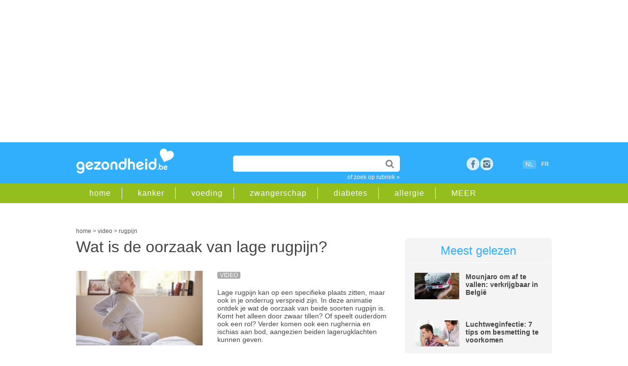

--- FILE ---
content_type: text/html;charset=UTF-8
request_url: https://www.gezondheid.be/artikel/rugpijn/wat-is-de-oorzaak-van-lage-rugpijn-19091
body_size: 15118
content:
<!doctype html>
<html lang="nl-BE">	 	
<head>

<meta charset="utf-8">
 
<title>Wat is de oorzaak van lage rugpijn? | gezondheid.be</title>

<meta content="global" name="distribution" />
<meta content="nl-BE" name="language" />
<meta content="document" name="resource-type" />
<meta name="Copyright" CONTENT="Roularta Media Group NV" />
<meta name="author" content="Roularta Media Group NV">



<meta name="description" content="Lage rugpijn kan op een specifieke plaats zitten, maar ook in je onderrug verspreid zijn. In deze animatie ontdek je wat de oorzaak van beide soorten rugpijn is. Komt het alleen door zwaar tillen? Of speelt ouderdom ook een rol? Verder komen ook een rughernia en ischias aan bod."  />

<meta name="keywords" content="">

  <link rel="canonical" href="https://www.gezondheid.be/artikel/rugpijn/wat-is-de-oorzaak-van-lage-rugpijn-19091">

            <meta name="robots" content="index, follow, max-image-preview:large,max-snippet:-1,max-video-preview:-1" />
    


<meta name="referrer" content="origin"  />
<meta name="viewport" content="width=device-width, initial-scale=1">


<link rel="icon" href="/favicon2.ico" type="image/x-icon" />
<link rel="shortcut icon" href="/favicon2.ico" type="image/x-icon" />  


<link rel="image_src" href="https://image.gezondheid.be/XTRA/123-vr-ouder-rugpijn-bed-04-18.jpg" />	

<meta property="og:image" content="https://www.gezondheid.be/picts/XTRA/123-vr-ouder-rugpijn-bed-04-18.jpg" />
<meta property="og:type" content="website" />
<meta property="og:title" content="Wat is de oorzaak van lage rugpijn? | gezondheid.be" /> 
<meta property="og:description" content="Lage rugpijn kan op een specifieke plaats zitten, maar ook in je onderrug verspreid zijn. In deze animatie ontdek je wat de oorzaak van beide soorten rugpijn is. Komt het alleen door zwaar tillen? Of speelt ouderdom ook een rol? Verder komen ook een rughernia en ischias aan bod." />
<meta property="og:image:type" content="image/jpeg" />
<meta property="og:image:width" content="1200" />
<meta property="og:image:height" content="706" /> 

<meta property="article:published_time" content="2021-09-21 00:00:00.0" /> <meta property="article:modified_time" content="2021-09-20 17:13:00.0" />







            <script type="text/javascript">window.gdprAppliesGlobally=true;(function(){function a(e){if(!window.frames[e]){if(document.body&&document.body.firstChild){var t=document.body;var n=document.createElement("iframe");n.style.display="none";n.name=e;n.title=e;t.insertBefore(n,t.firstChild)}

            else{setTimeout(function(){a(e)},5)}}}function e(n,r,o,c,s){function e(e,t,n,a){if(typeof n!=="function"){return}if(!window[r]){window[r]=[]}var i=false;if(s){i=s(e,t,n)}if(!i){window[r].push({command:e,parameter:t,callback:n,version:a})}}e.stub=true;function t(a){if(!window[n]||window[n].stub!==true){return}if(!a.data){return}

                var i=typeof a.data==="string";var e;try{e=i?JSON.parse(a.data):a.data}catch(t){return}if(e[o]){var r=e[o];window[n](r.command,r.parameter,function(e,t){var n={};n[c]={returnValue:e,success:t,callId:r.callId};a.source.postMessage(i?JSON.stringify(n):n,"*")},r.version)}}

                if(typeof window[n]!=="function"){window[n]=e;if(window.addEventListener){window.addEventListener("message",t,false)}else{window.attachEvent("onmessage",t)}}}e("__tcfapi","__tcfapiBuffer","__tcfapiCall","__tcfapiReturn");a("__tcfapiLocator");(function(e){

                var t=document.createElement("script");t.id="spcloader";t.type="text/javascript";t.async=true;t.src="https://sdk.privacy-center.org/"+e+"/loader.js?target="+document.location.hostname;t.charset="utf-8";var n=document.getElementsByTagName("script")[0];n.parentNode.insertBefore(t,n)})("0c7f196f-0b85-4850-bfd5-f5512ebf3f5d")})();
            </script>

        <script async src="https://x852.gezondheid.be/script.js" ></script>


    <!-- Google Tag Manager -->
        <script>(function(w,d,s,l,i){w[l]=w[l]||[];w[l].push({'gtm.start
            ':
            new Date().getTime(),event:'gtm.js'});var
                f=d.getElementsByTagName(s)[0],
                j=d.createElement(s),dl=l!='dataLayer'?'&l='+l:'';j.async=true;j
                .src=
                'https://www.googletagmanager.com/gtm.js?id='+i+dl;f.parentNode.
        insertBefore(j,f);
        })(window,document,'script','dataLayer','GTM-K6XXKRF');</script>
        <!-- End Google Tag Manager -->
        

<link rel="dns-prefetch" href="//gabe.hit.gemius.pl" />
<link rel="dns-prefetch" href="//ls.hit.gemius.pl" />


    
    <link rel="stylesheet" href=" /6system/css/main22.1732717450.css">
        


    <link rel="stylesheet"  href="/../6system/css/main_print.css">






<link rel="stylesheet" href="/../6system/css/responsive-nav.css">


<script src="/../6system/js/responsive-nav.js"></script>
<!--[if lt IE 9]>
<script src="//html5shim.googlecode.com/svn/trunk/html5.js"></script>
<![endif]-->


<meta name="google-site-verification" content="aYia5m4LbaVwfzlHEgZnO1j_7tnLOgSNo3_j0HGdNyc" />
<meta name="p:domain_verify" content="3a2edc0dfd9ffff90a93124f5eede303"/>





    <!-- roularta 2022 -->
    <link rel="preload" href="https://cdn.adshim.com/f0343808-b6a5-4cff-9790-92862ec5cf3a/adshim.js" as="script" />
        
            <script>
            var adshim = adshim || [];
            adshim.push(function () {
            adshim.init({
        adUnit: "8666_R302",
        targeting: {
        dossier: "",
        ContextId: ["reuma","pijn","rugpijn","kine_en_revalidatie","artrose","medicatie_reumatische_ziekten","ergonomie","hernia"],
                platform: window.matchMedia("(max-width: 979px)").matches ? "mobile" : "desktop",
                env: "production",
                lang: "nl"
            }
            });
            });
            </script>
        

    <script async src="https://cdn.adshim.com/f0343808-b6a5-4cff-9790-92862ec5cf3a/adshim.js"></script>
    <script data-vendor='iab:772' type='didomi/javascript' src="https://z.moatads.com/roulartaheader380117297998/moatheader.js"></script>

    



    <!-- Facebook Pixel Code -->
    <script data-vendor='c:facebookp-xqnpqZGA' type='didomi/javascript'>
        !function(f,b,e,v,n,t,s)
        {if(f.fbq)return;n=f.fbq=function(){n.callMethod?
                n.callMethod.apply(n,arguments):n.queue.push(arguments)};
            if(!f._fbq)f._fbq=n;n.push=n;n.loaded=!0;n.version='2.0';
            n.queue=[];t=b.createElement(e);t.async=!0;
            t.src=v;s=b.getElementsByTagName(e)[0];
            s.parentNode.insertBefore(t,s)}(window, document,'script',
                'https://connect.facebook.net/en_US/fbevents.js');
        fbq('init', 'ID6102032473168595');
        fbq('track', 'PageView');
    </script>


</head>
<body>


    <!-- Google Tag Manager (noscript) -->
    <noscript><iframe
            src="https://www.googletagmanager.com/ns.html?id=GTM-K6XXKRF"
            height="0" width="0"
            style="display:none;visibility:hidden"></iframe></noscript>
    <!-- End Google Tag Manager (noscript) -->

        
<!-- Google Analytics -->
<script  data-vendor='c:googleana-aphAAi6C' type='didomi/javascript'>
(function(i,s,o,g,r,a,m){i['GoogleAnalyticsObject']=r;i[r]=i[r]||function(){
(i[r].q=i[r].q||[]).push(arguments)},i[r].l=1*new Date();a=s.createElement(o),
m=s.getElementsByTagName(o)[0];a.async=1;a.src=g;m.parentNode.insertBefore(a,m)
})(window,document,'script','//www.google-analytics.com/analytics.js','ga');

ga('create', 'UA-4533417-1', 'auto');
ga('send', 'pageview');
</script>



<script>
/**
* Functie die klikken op een uitgaande link in Google Analytics bijhoudt.
* Deze functie vereist een geldige URL-tekenreeks als argument en gebruikt de betreffende URL-tekenreeks
* als eventlabel.
*/
var trackOutboundLink = function(url) {
ga('send', 'event', 'outbound', 'click', url, {'hitCallback':
    function () {
        document.location = url;
    }
});
}
</script>





<script type="didomi/javascript">
<!--//--><![CDATA[//><!--
var pp_gemius_identifier = 'B3A7MqORuDbe4z4dd72xyJa1.j1pzu8shBIOv1nRKsv.x7';
var pp_gemius_extraparameters = new Array('lan=NL', 'key=art22', 'subs=art_19091');
pp_gemius_cmp_timeout = Infinity;
pp_gemius_use_cmp = true;
pp_gemius_cmp_purposes = {1:[1,5],2:[1,8,9,10]};

// lines below shouldn't be edited
(function(d,t) {try {var gt=d.createElement(t),s=d.getElementsByTagName(t)[0],l='http'+((location.protocol=='https:')?'s':''); gt.setAttribute('async','async');gt.setAttribute('defer','defer'); gt.src=l+'://gabe.hit.gemius.pl/xgemius.js'; s.parentNode.insertBefore(gt,s);} catch (e) {}})(document,'script');
//--><!]]>
</script>




    <!-- rossel2020 -->
    <div id="leaderboard">

        <div data-adshim data-adshim-format="banner-outofpage" data-adshim-slot="above"
             data-adshim-targeting='{"AdType":"BANNER_ABOVE"}' id="gpt-ad-BANNER_ABOVE" data-device="all"></div>
    

    </div>





	
    <header id="mobileheader">

        <div class="innerwrap">


            <a href="/" class="logo"><img src="/picts/gezondheid.png" alt="Gezondheid.be"></a>
        </div>

    </header>

    <header id="gz_header" class="gz_header nav-collapse" >

        <div id="mainheader">

            <div class="innerwrap">


                <a href="/" class="logo"><img src="/picts/gezondheid.png" alt="Gezondheid.be"></a>


                <section id="headeritems">



                    <div id="topsearch">

                        <form action="/6zoek/index.cfm" id="cse-search-box">
    <input type="text" name="qt" id="qt" size="26" class="topsearchinput" value="" required />


                            <input type="submit"  value="" class="topsearchbutton">

                        </form>

                        <a href="/rubriek" class="catlink">of zoek op rubriek &raquo;</a>

                    </div>






                    <div id="socialicons">

        
            <a href="https://www.facebook.com/gezondheid.be" target="_blank" class="social_fb" title="bezoek ons op facebook">Facebook</a>

        <a href="https://www.instagram.com/gezondheid.be/" title="bezoek ons op instagram" target="_blank" class="social_google space">rss</a>


        	

                

                    </div>



                    <div id="langselect"><span class="active">NL</span>
                    <a href="https://www.passionsante.be">FR</a></div>

              


        

                </section>



            </div>

        </div>

        <div id="subheader" >

            <div class="innerwrap">

                <nav id="subheadernav">

                    <ul class="clearfix">

                        <li><a href="/">home</a></li>

        
            <li><a href="/rubriek/kanker">kanker</a></li>
		
            <li><a href="/rubriek/gezonde-voeding">voeding</a></li>
		
            <li><a href="/rubriek/zwangerschap-en-geboorte">zwangerschap</a></li>
		
            <li><a href="/rubriek/diabetes">diabetes</a></li>
		
            <li><a href="/rubriek/allergie">allergie</a></li>
		


        <li><a href="/rubriek">MEER</a></li>

                    </ul>

                </nav>

            </div>

        </div>

    </header>


<div id="container">



        <div class="clear50"></div>
     
        <div id="breadcrumb">





    <script type="application/ld+json">
        {
            "@context": "https://schema.org",
            "@type": "Article",
            "headline" : "Wat is de oorzaak van lage rugpijn?",
             "image": "https://image.gezondheid.be/xtra/123-vr-ouder-rugpijn-bed-04-18.jpg",
            "description": "Lage rugpijn kan op een specifieke plaats zitten, maar ook in je onderrug verspreid zijn. In deze animatie ontdek je wat de oorzaak van beide soorten rugpijn is. Komt het alleen door zwaar tillen? Of speelt ouderdom ook een rol? Verder komen ook een rughernia en ischias aan bod.",
            "datePublished": "2021-09-21 00:00:00.0",
            "dateModified": "2021-09-20 17:13:00.0",
            "author": "",
            "publisher": {
    "@type": "Organization",
    "name": "Roularta NV",
    "logo": {
      "@type": "ImageObject",
      "url": "https://www.gezondheid.be/picts/gezondheid.png"
    }
  },
 "url": "https://www.gezondheid.be/artikel/rugpijn/wat-is-de-oorzaak-van-lage-rugpijn-19091",
   "mainEntityOfPage": {
    "@type": "WebPage",
    "@id": "https://www.gezondheid.be/artikel/rugpijn/wat-is-de-oorzaak-van-lage-rugpijn-19091"
  }
                



        }
    </script>

    <script type="application/ld+json">
        {
            "@context": "https://schema.org",
            "@type": "BreadcrumbList",
            "itemListElement": [{
                "@type": "ListItem",
                "position": 1,
                "name": "home",
                "item": "https://www.gezondheid.be"
            },
        {
                "@type": "ListItem",
                "position": 2,
                "name": "video",

                "item": "https://www.gezondheid.be/categorie/video"

            }
                
    ,{
                "@type": "ListItem",
                "position": 3,
                "name": "rugpijn",
                "item": "https://www.gezondheid.be/rubriek/rugpijn"
            }

       

            ]
        }
    </script>


    <div itemscope>
            <a href="https://www.gezondheid.be" itemprop="url"><span itemprop="title">home</span></a> &gt;
    </div>
    <div itemscope>

                <a href="https://www.gezondheid.be/categorie/video" itemprop="url"><span itemprop="title">video</span></a> &gt;
    

    </div>
    
            <div itemscope>
                    <a href="/rubriek/rugpijn" itemprop="url"><span itemprop="title">rugpijn</span></a>
        </div> </div>
        
    	<div id="leftcol">



            
			<section id="article" class="video">

           	  <h1 class="longtitle">Wat is de oorzaak van lage rugpijn?</h1>

      <div class="clear20"></div>
                




                	
                        <div class="imagebox">
                            
                                    <img src="https://image.gezondheid.be/123-vr-ouder-rugpijn-bed-04-18.jpg" title="" alt="123-vr-ouder-rugpijn-bed-04-18.jpg" loading="lazy">
                            
                        </div>
                        
            <p>

            <span class="label">video</span>






            <p>Lage rugpijn kan op een specifieke plaats zitten, maar ook in je onderrug verspreid zijn. In deze animatie ontdek je wat de oorzaak van beide soorten rugpijn is. Komt het alleen door zwaar tillen? Of speelt ouderdom ook een rol? Verder komen ook een rughernia en ischias aan bod, aangezien beiden lagerugklachten kunnen geven.</p><p><br></p><p> </p> 
            </p>
            <div class="clear20"></div>
                
                <div class="js-ad" id="gpt-ad-INPAGE" data-adshim data-adshim-format="inpage" data-adshim-slot="" data-adshim-targeting='{"AdType":"INPAGE"}' data-device="all" style="max-width: 620px !important;"></div>
                <div class="clear50"></div> 



            <p>
            
                        <div class="videoWrapper">
                                <iframe width="645" height="360" src="//www.youtube.com/embed/V2za7GuZkpo" frameborder="0" allowfullscreen></iframe>
                    </div>


                    

        </p>

        

   
		 











                



      <div class="source"> <br></div>
      <div class="socialbar">

      <div id="articledata">Laatst bijgewerkt: september 2021 
      </div>

      <div class="sharingbox">

        <a href="https://www.facebook.com/sharer/sharer.php?u=https%3A%2F%2Fwww.gezondheid.be%2Fartikel%2Frugpijn%2Fwat-is-de-oorzaak-van-lage-rugpijn-19091" class="sharebutton facebook" target="_blank">Delen</a>

        <a href="whatsapp://send?text=https%3A%2F%2Fwww.gezondheid.be%2Fartikel%2Frugpijn%2Fwat-is-de-oorzaak-van-lage-rugpijn-19091" class="sharebutton whatsapp" target="_blank">Whatsapp</a>

        <a href="https://twitter.com/intent/tweet?url=https%3A%2F%2Fwww.gezondheid.be%2Fartikel%2Frugpijn%2Fwat-is-de-oorzaak-van-lage-rugpijn-19091&amp;text=Wat is de oorzaak van lage rugpijn?" class="sharebutton twitter" target="_blank">Tweet</a>

        <a href="mailto:?subject=Wat is de oorzaak van lage rugpijn?&amp;body=https%3A%2F%2Fwww.gezondheid.be%2Fartikel%2Frugpijn%2Fwat-is-de-oorzaak-van-lage-rugpijn-19091&amp;utm_source%3dgezondheid%26utm_medium%3dsocial%26utm_campaign%3dsend-to-a-friend" class="sharebutton mail" target="_blank">Mail</a>

</div>

          <div class="clear"></div>
      </div>












      

              <div data-adshim data-adshim-format="adbox" data-adshim-slot="1" data-adshim-targeting="{&quot;AdType&quot;:&quot;ADBOX&quot;}" id="gpt-ad-adbox" data-device="all"></div>
              <br>
         
      

      


  

      <div id='newsletter'>

      <div class="clear20"></div>
            




<div ID="newsletterboxinpage">
    <div class="clear20"></div>
    <p>Artikels over gezondheid in je mailbox? Schrijf je in op onze nieuwsbrief en ontvang een gratis e-book met gezonde ontbijtrecepten.</p>


<FORM method="post" action="/6member/index.cfm?fuseaction=newmemberPOP23" id="newsletterform">


        <INPUT name="source" value="bigbox_art_22_19091" type="hidden">

        <INPUT name="source2" value="" type="hidden">
    <INPUT name="personal15" value="2" type="hidden">

    <!--Code for Checkbox-->


    <input type="email" name="memail" size="31" class="newsletterinputinpage" value="e-mailadres" onFocus="value=''" required>

    <input type="submit" name="sa" value="schrijf in" class="searchbutton">



    <div class="clear50"></div>
eenvoudig terug uit te schrijven<br>
    <span class="smalltext">Wij verwerken jouw persoonsgegevens conform het <a href="https://www.roularta.be/nl/privacy-policy">Privacy-beleid</A> van Roularta Media Group NV.</span>

</form>

    <div class="clear20"></div>




</div>
<div class="clear20"></div>

              <div class="clear50"></div>
      
      </div>

      <div class="clear20"></div>

  <section id="adinline" class="twocol">
          <div class="rowadinline">

              <div class="columnadinline"> <div data-adshim data-adshim-format="native" data-adshim-slot="1" data-adshim-targeting='{"AdType":"NATIVE"}' id="gpt-ad-NATIVE-1" data-device="all"></div></div>
              <div class="columnadinline"> <div data-adshim data-adshim-format="native" data-adshim-slot="2" data-adshim-targeting='{"AdType":"NATIVE"}' id="gpt-ad-NATIVE-2" data-device="all"></div></div>

          </div>
      </section>



      


                 
                <section id="related" class="twocol">
				
                	<article id="relatedarticles">
                        <div class="title">Gerelateerde artikels</div>
                        <ul>
						
            <li><span class="label">dossier</span><a href="/artikel/schimmelinfecties/spruw-bij-moeder-en-kind-door-candidagist-10739">Spruw bij baby’s: symptomen en behandeling</a></li>
        
            <li><span class="label">dossier</span><a href="/artikel/seksuele-problemen-van-de-man/11-oorzaken-voor-klachten-aan-de-teelballen-en-hoe-behandelen-27930">Pijn aan teelballen: oorzaken en behandeling</a></li>
        
            <li><span class="label">dossier</span><a href="/artikel/chronisch-vermoeidheidssyndroom/kunnen-gezonde-darmbacterien-helpen-bij-fibromyalgie-39584">Kunnen gezonde darmbacteriën helpen bij fibromyalgie?</a></li>
        
            <li><span class="label">dossier</span><a href="/artikel/blaasproblemen/blaastraining-6060">Blaastraining: werkt dat?</a></li>
        
            <li><span class="label">dossier</span><a href="/artikel/artrose/artrose-osteoartritis-36814">Wat is artrose of osteoartritis?</a></li>
        
                        </ul>
                	</article>
                    
                    <article id="relatedblock">
                        <div class="title">Gerelateerde rubrieken</div>
                        <ul>
                            
                                    <li><a href="/rubriek/reuma">reuma </a></li>
                    
                                    <li><a href="/rubriek/pijn">pijn </a></li>
                    
                                    <li><a href="/rubriek/rugpijn">rugpijn </a></li>
                    
                                    <li><a href="/rubriek/kine-en-revalidatie">kine en revalidatie </a></li>
                    
                                    <li><a href="/rubriek/artrose">artrose </a></li>
                    
                                    <li><a href="/rubriek/medicatie-reumatische-ziekten">medicatie reumatische ziekten </a></li>
                    
                                    <li><a href="/rubriek/ergonomie">ergonomie </a></li>
                    
                                    <li><a href="/rubriek/hernia">hernia </a></li>
                    
                        </ul>
                	</article>
                    

                    
                    <div class="clear"></div>
                </section>
                

                
				 				

             
                

          
                
               
                
          
		  
		  
		  </section>
        </div>
        	   





      <div id="rightcol">	 


      <article id="mostread"  class="greybox">

          

          <div class="title">Meest gelezen</div>
          





          <div class="miniteaser clearfix">

              <div class="miniteaserleft">

                  <a href="/artikel/gewicht/na-ozempic-diabetesmedicijn-mounjaro-geeft-nog-meer-gewichtsverlies-36475" onClick="_gaq.push(['_trackEvent','Internal Promotion','Meest gelezen','Mounjaro om af te va', '36475']);"><img src="https://image.gezondheid.be/Getty_mounjaro_diabetes_2023.jpg"
                      alt="Getty_mounjaro_diabetes_2023.jpg"></a>

              </div>

              <div class="miniteaserright">

                  

                  <a href="/artikel/gewicht/na-ozempic-diabetesmedicijn-mounjaro-geeft-nog-meer-gewichtsverlies-36475" onClick="_gaq.push(['_trackEvent','Internal Promotion','Meest gelezen','Mounjaro om af te va', '36475']);">Mounjaro om af te vallen: verkrijgbaar in België</a>

              </div>



          </div>
                  





          <div class="miniteaser clearfix">

              <div class="miniteaserleft">

                  <a href="/artikel/luchtweginfecties/luchtweginfectie-7-tips-om-besmetting-te-voorkomen-38538" onClick="_gaq.push(['_trackEvent','Internal Promotion','Meest gelezen','Luchtweginfectie: 7 ', '38538']);"><img src="https://image.gezondheid.be/123-dr-oz-man-hoest-griep-stetosc-ziek-10-17.jpg"
                      alt="123-dr-oz-man-hoest-griep-stetosc-ziek-10-17.jpg"></a>

              </div>

              <div class="miniteaserright">

                  

                  <a href="/artikel/luchtweginfecties/luchtweginfectie-7-tips-om-besmetting-te-voorkomen-38538" onClick="_gaq.push(['_trackEvent','Internal Promotion','Meest gelezen','Luchtweginfectie: 7 ', '38538']);">Luchtweginfectie: 7 tips om besmetting te voorkomen</a>

              </div>



          </div>
                  





          <div class="miniteaser clearfix">

              <div class="miniteaserleft">

                  <a href="/artikel/studeren/schoolkalender-tot-2027-2343" onClick="_gaq.push(['_trackEvent','Internal Promotion','Meest gelezen','Vakanties in Vlaande', '2343']);"><img src="https://image.gezondheid.be/123m_vakantie_planning_kalender_2022.jpg"
                      alt="123m_vakantie_planning_kalender_2022.jpg"></a>

              </div>

              <div class="miniteaserright">

                  

                  <a href="/artikel/studeren/schoolkalender-tot-2027-2343" onClick="_gaq.push(['_trackEvent','Internal Promotion','Meest gelezen','Vakanties in Vlaande', '2343']);">Vakanties in Vlaanderen: schoolkalender tot 2026-2027</a>

              </div>



          </div>
                  




      </article>
      

            <div class="js-ad" id="gpt-ad-RECT_ABOVE" data-adshim data-adshim-format="rect-large-new"
                 data-adshim-slot="above" data-adshim-targeting='{"AdType":"RECT_ABOVE"}' data-device="all"></div>


    <div class="clear20"></div>

<div class="facebookbox">

         <table width="100%" border="0" cellspacing="0" cellpadding="5"><tr>

         <td><a href="https://www.facebook.com/gezondheid.be" target="_blank"><img src="https://image.gezondheid.be/button_gz_ft_small.png" alt="volgopfacebook" width="300" border="0" loading="lazy"></a><br><br>


           </td>
           </tr>

           <tr>

           <td><a href="https://www.instagram.com/gezondheid.be/" target="_blank"><img src="https://image.gezondheid.be/button_gz_ig_small.png" alt="volgopinstagram" width="300" border="0" loading="lazy"></a><br><br>


           </td>
           </tr>

         </table>

   



<div class="clear5"></div>	

</div>
        <div class="js-ad" id="gpt-ad-RECT_MIDDLE" data-adshim data-adshim-format="rect" data-adshim-slot="middle"
             data-adshim-targeting='{"AdType":"RECT_MIDDLE"}' data-device="all"></div>

        <div class="clear50"></div>


        <article id="mostread"  class="greybox">

     <div class="title">Partners</div> 

                <div class="miniteaser clearfix">

                <div class="miniteaserleft">

                        <a href="/artikel/immuunsysteem/5-tips-om-het-immuunsysteem-van-het-hele-gezin-in-topconditie-te-krijgen-voor-de-winter-39516" onclick="ga('send', 'event', 'internal', 'partnerbox', '5 tips om het immuun')"/>
                    <img src="https://image.gezondheid.be/ad_hpGettyImages-1354877281.jpg" alt="ad_hpGettyImages-1354877281.jpg"  loading="lazy"></a>

            </div>

            <div class="miniteaserright">
                    <a href="/artikel/immuunsysteem/5-tips-om-het-immuunsysteem-van-het-hele-gezin-in-topconditie-te-krijgen-voor-de-winter-39516" onclick="ga('send', 'event', 'internal', 'partnerbox', '5 tips om het immuun')"/>5 tips om het immuunsysteem van het hele gezin in topconditie te krijgen voor de winter...</a>
                

            </div>



            </div>
        

                <div class="miniteaser clearfix">

                <div class="miniteaserleft">

                        <a href="/artikel/sport-en-beweging/kawtar-ehlalouch-in-de-podcast-kopsporters-ik-heb-geen-man-meer-nodig-39412" onclick="ga('send', 'event', 'internal', 'partnerbox', 'Kawtar Ehlalouch in ')"/>
                    <img src="https://image.gezondheid.be/ad_KOPSPORTERS_KAWTAR_1.png" alt="ad_KOPSPORTERS_KAWTAR_1.png"  loading="lazy"></a>

            </div>

            <div class="miniteaserright">
                    <a href="/artikel/sport-en-beweging/kawtar-ehlalouch-in-de-podcast-kopsporters-ik-heb-geen-man-meer-nodig-39412" onclick="ga('send', 'event', 'internal', 'partnerbox', 'Kawtar Ehlalouch in ')"/>Kawtar Ehlalouch in de podcast ‘Kopsporters’: ‘Ik heb geen man meer nodig ...</a>
                

            </div>



            </div>
        

                <div class="miniteaser clearfix">

                <div class="miniteaserleft">

                        <a href="/artikel/sport-en-beweging/tine-roggeman-in-de-podcast-kopsporters-sporten-is-soms-de-beste-therapie-39411" onclick="ga('send', 'event', 'internal', 'partnerbox', 'Tine Roggeman in de ')"/>
                    <img src="https://image.gezondheid.be/ad_KOPSPORTERS_TINEROGGEMAN_1.png" alt="ad_KOPSPORTERS_TINEROGGEMAN_1.png"  loading="lazy"></a>

            </div>

            <div class="miniteaserright">
                    <a href="/artikel/sport-en-beweging/tine-roggeman-in-de-podcast-kopsporters-sporten-is-soms-de-beste-therapie-39411" onclick="ga('send', 'event', 'internal', 'partnerbox', 'Tine Roggeman in de ')"/>Tine Roggeman in de podcast ‘Kopsporters’: ‘Sporten is soms de beste therapie’...</a>
                

            </div>



            </div>
        




        </article>
    


        <article id="mostread"  class="greybox">

         <div class="title">Gezond eten</div> 

                <div class="miniteaser clearfix">

                <div class="miniteaserleft">

                        <a href="/artikel/koken/bloemkoolsoep-24654"><img src="https://image.gezondheid.be/123-HD-bloemkoolsoep-11-17.jpg" alt="123-HD-bloemkoolsoep-11-17.jpg" loading="lazy"></a>

            </div>

            <div class="miniteaserright">
                    <a href="/artikel/koken/bloemkoolsoep-24654">Recept: bloemkoolsoep</a>


                </div>



                </div>
        

                <div class="miniteaser clearfix">

                <div class="miniteaserleft">

                        <a href="/artikel/allergie/wat-is-histamine-en-welke-klachten-wijzen-op-een-intolerantie-34260"><img src="https://image.gezondheid.be/123M_histamine_2022.jpg" alt="123M_histamine_2022.jpg" loading="lazy"></a>

            </div>

            <div class="miniteaserright">
                    <a href="/artikel/allergie/wat-is-histamine-en-welke-klachten-wijzen-op-een-intolerantie-34260">Histamine-intolerantie: symptomen en voedingslijst</a>


                </div>



                </div>
        

                <div class="miniteaser clearfix">

                <div class="miniteaserleft">

                        <a href="/artikel/chronisch-vermoeidheidssyndroom/kunnen-gezonde-darmbacterien-helpen-bij-fibromyalgie-39584"><img src="https://image.gezondheid.be/getty_darmen_darmkanker_2023.jpg" alt="getty_darmen_darmkanker_2023.jpg" loading="lazy"></a>

            </div>

            <div class="miniteaserright">
                    <a href="/artikel/chronisch-vermoeidheidssyndroom/kunnen-gezonde-darmbacterien-helpen-bij-fibromyalgie-39584">Kunnen gezonde darmbacteriën helpen bij fibromyalgie?</a>


                </div>



                </div>
        

                <div class="miniteaser clearfix">

                <div class="miniteaserleft">

                        <a href="/artikel/dranken/de-lekkerste-warme-winterdrankjes-15371"><img src="https://image.gezondheid.be/unsplash_drank_choco_koffie.jpg" alt="unsplash_drank_choco_koffie.jpg" loading="lazy"></a>

            </div>

            <div class="miniteaserright">
                    <a href="/artikel/dranken/de-lekkerste-warme-winterdrankjes-15371">De lekkerste warme winterdrankjes</a>


                </div>



                </div>
        

                <div class="miniteaser clearfix">

                <div class="miniteaserleft">

                        <a href="/artikel/gezonde-voeding/mag-je-groene-aardappelen-eten-39556"><img src="https://image.gezondheid.be/Getty_aardappel_groen_2025.jpg" alt="Getty_aardappel_groen_2025.jpg" loading="lazy"></a>

            </div>

            <div class="miniteaserright">
                    <a href="/artikel/gezonde-voeding/mag-je-groene-aardappelen-eten-39556">Mag je groene aardappelen eten?</a>


                </div>



                </div>
        

                <div class="miniteaser clearfix">

                <div class="miniteaserleft">

                        <a href="/artikel/koken/broccolisoep-24681"><img src="https://image.gezondheid.be/123-broccolisoep-01-18.jpg" alt="123-broccolisoep-01-18.jpg" loading="lazy"></a>

            </div>

            <div class="miniteaserright">
                    <a href="/artikel/koken/broccolisoep-24681">Recept: gezonde broccolisoep</a>


                </div>



                </div>
        

                <div class="miniteaser clearfix">

                <div class="miniteaserleft">

                        <a href="/artikel/maaltijden/waarom-is-een-warme-lunch-beter-dan-een-koude-32152"><img src="https://image.gezondheid.be/unspl-m-eten-voeding-6-4-21.jpg" alt="unspl-m-eten-voeding-6-4-21.jpg" loading="lazy"></a>

            </div>

            <div class="miniteaserright">
                    <a href="/artikel/maaltijden/waarom-is-een-warme-lunch-beter-dan-een-koude-32152">Waarom is een warme lunch beter dan een koude?</a>


                </div>



                </div>
        




        </article>
    

        <div id="gpt-ad-RECT_BELOW"  data-adshim data-adshim-format="rect-large-new"
             data-adshim-slot="below" data-adshim-targeting='{"AdType":"RECT_BELOW"}' data-device="all"></div>



</div>

<div class="clear"></div>





        <div id="leaderboard">
        
        <div class="js-ad" id="gpt-ad-BANNER_BELOW" data-adshim data-adshim-format="banner"
          data-adshim-slot="below" data-adshim-targeting='{"AdType":"BANNER_BELOW"}' data-device="all"></div></div>

                

</div>


<footer id="prefooter">


    	<div class="innerwrap">
        	<section id="moreblocks">
                <div class="moreblock">
    <div class="title"><span class="cattitle news">Nieuws</span> <a href="/categorie/nieuws">Meer nieuws</a></div>
                    <ul>


<li><a href="/artikel/immuunsysteem/5-tips-om-het-immuunsysteem-van-het-hele-gezin-in-topconditie-te-krijgen-voor-de-winter-39516">5 tips om het immuunsysteem van het hele gezin in topconditie te krijgen voor de winter</a></li>


<li><a href="/artikel/autisme/onderzoek-onthult-waarom-autisme-vroeg-of-laat-wordt-gediagnosticeerd-39529">Onderzoek onthult waarom autisme vroeg óf laat wordt gediagnosticeerd</a></li>


<li><a href="/artikel/genetische-processen/je-biologische-leeftijd-verbeteren-kan-sneller-dan-gedacht-32609">Je biologische leeftijd verbeteren kan sneller dan gedacht</a></li>


<li><a href="/artikel/ouderen/creatieve-hobbys-houden-je-hersenen-jong-39444">Creatieve hobby's houden je hersenen jong</a></li>

                    </ul>
                    <a href="/categorie/nieuws" class="readmore">alle nieuws &raquo;</a>
                </div>
                <div class="moreblock">
                    <div class="title"><span class="cattitle files">Dossiers</span><a href="/categorie/dossier">Meer dossiers</a></div>
                    <ul>

<li><a href="/artikel/griep/griep-covid-of-rsv-4in1zelftest-beschikbaar-in-de-apotheek-39625">Griep, covid of RSV: 4-in-1-zelftest beschikbaar in de apotheek</a></li>

<li><a href="/artikel/gewicht/na-ozempic-diabetesmedicijn-mounjaro-geeft-nog-meer-gewichtsverlies-36475">Mounjaro om af te vallen: verkrijgbaar in België</a></li>

<li><a href="/artikel/muziek/welke-oordoppen-gebruik-je-het-best-23657">Welke oordoppen gebruik je het best?</a></li>

<li><a href="/artikel/voedingssupplementen/astaxanthine-werking-en-voordelen-39619">Astaxanthine in voeding en supplement: werking en voordelen</a></li>

               
                    </ul>
                    <a href="/categorie/dossier" class="readmore">alle dossiers &raquo;</a>
                </div>
                    <div class="moreblock">
                        <div class="title"><span class="cattitle other">Other</span><a href="/categorie/recepten">Gezonde recepten</a></div>
                    <ul>
    
            <li><a href="/artikel/koken/broccolisoep-24681">Recept: gezonde broccolisoep</a></li>
    
            <li><a href="/artikel/koken/coquilles-met-pancetta-en-zeekraal-28073">Recept: coquilles met pancetta en zeekraal</a></li>
    
            <li><a href="/artikel/koken/rode-linzensoep-met-kokos-en-limoen-25485">Recept: rode linzensoep met kokos en limoen</a></li>
    
            <li><a href="/artikel/koken/brownietaart-met-rodevruchtentopping-29256">Recept: brownie met rode vruchten als topping</a></li>
    
    </ul>


        <a href="/categorie/recepten" class="readmore">alle recepten &raquo;</a>
    </div>



                <div class="clear"></div><!-- er moet een clear komen na 3 blokken anders gaan de 3 volgende blokken niet correct aligneren -->
                
                <div class="line"></div>
                
                <div class="moreblock">
                    <div class="title"><span class="cattitle videos">Video's</span><a href="/categorie/video">Meer video's</a></div>
                    <ul>

<li><a href="/artikel/migraine/hoe-ontstaat-migraine-34494">Hoe ontstaat migraine?</a></li>

<li><a href="/artikel/vitaminen/moet-iedereen-in-de-winter-vitamine-d-slikken-36202">Hebben we in de winter een vitamine D-supplement nodig?</a></li>

<li><a href="/artikel/kanker/waarom-kun-je-van-rood-vlees-en-rode-wijn-kanker-krijgen-27370">Waarom kun je van rood vlees en rode wijn kanker krijgen?</a></li>

<li><a href="/artikel/depressie/bestaat-de-winterdepressie-31757">Winterdepressie: waarom je je somber voelt in de donkere maanden</a></li>

                    </ul>
                    <a href="/categorie/video" class="readmore">alle video's &raquo;</a>
                </div>
                
                    
                    

    
        
        


                    
                    
                
                    <div class="moreblock">
                        <div class="title"><span class="cattitle books">Boeken</span><a href="/categorie/boeken-interviews">Boeken/interviews</a></div>
                    <ul>
    
            <li><a href="/artikel/constipatie/wat-is-de-beste-houding-op-het-toilet-voor-een-vlotte-stoelgang-37429">Wat is de beste houding op het toilet voor een vlotte stoelgang?</a></li>
    
            <li><a href="/artikel/bacterien/zo-krijg-je-gezonde-darmen-37441">Zo krijg je gezonde darmen</a></li>
    
            <li><a href="/artikel/relaties/hoe-omgaan-met-jaloezie-in-een-relatie-38872">Hoe omgaan met jaloezie in een relatie?</a></li>
    
            <li><a href="/artikel/immuunsysteem/waarom-hebben-vrouwen-een-beter-immuunsysteem-37402">Waarom hebben vrouwen een beter immuunsysteem?</a></li>
    
    </ul>


        <a href="/categorie/boeken-interviews" class="readmore">alle boeken//interviews &raquo;</a>
    </div>




<div class="moreblock">
<div class="title"><span class="cattitle tips">Mijn verhaal</span><a href="/categorie/mijn-verhaal">Meer verhalen</a></div>
<ul>

<li><a href="/artikel/psyche/getuigenis-over-hoogsensitiviteit-32354">Getuigenis over hoogsensitiviteit</a></li>

<li><a href="/artikel/migraine/getuigenis-over-migraine-bij-de-neuroloog-33009">Getuigenis over migraine: bij de neuroloog</a></li>

<li><a href="/artikel/plastische-chirurgie/ooglidcorrectie-getuigenis-met-fotos-38346">Ooglidcorrectie: getuigenis met foto’s voor en na</a></li>

<li><a href="/artikel/ziekten-van-het-urogenitaal-stelsel-vrouw/getuigenis-hysterectomie-na-baarmoederverzakking-31215">Getuigenis: hysterectomie na baarmoederverzakking</a></li>

</ul>
<a href="/categorie/mijn-verhaal" class="readmore">alle verhalen &raquo;</a>
</div>


                <div class="clear"></div>
            </section>
            <section id="favorites">
            	<div class="moreblock">
                    <div class="title">Onderwerpen</div>
					<ul>
    
                            <li><a href="/rubriek/zwangerschapskalender">zwangerschapskalender</a></li>
						
                            <li><a href="/rubriek/slaapproblemen">slaapproblemen</a></li>
						
                            <li><a href="/rubriek/hoofdpijn">hoofdpijn </a></li>
						
                            <li><a href="/rubriek/voeding">voeding</a></li>
						
                            <li><a href="/rubriek/rugpijn">rugpijn</a></li>
						
                            <li><a href="/rubriek/plastische-chirurgie">plastische chirurgie</a></li>
						
                            <li><a href="/rubriek/hart-en-vaatziekten">hart- en vaatziekten</a></li>
						
                            <li><a href="/rubriek/vrouw">vrouw</a></li>
						
                            <li><a href="/rubriek/ziekten-van-het-bewegingsstelsel">ziekten van het bewegingsstelsel</a></li>
						
                            <li><a href="/rubriek/cholesterol">cholesterol</a></li>
						
                            <li><a href="/rubriek/allergie">allergie</a></li>
						
                            <li><a href="/rubriek/stress">stress</a></li>
						
                            <li><a href="/rubriek/pijn">pijn</a></li>
						
                            <li><a href="/rubriek/osteoporose">osteoporose</a></li>
						
                            <li><a href="/rubriek/huiduitslag">huiduitslag</a></li>
						
                            <li><a href="/rubriek/kanker">kanker </a></li>
						
                            <li><a href="/rubriek/kind">kind</a></li>
						
                            <li><a href="/rubriek/seks-en-seksualiteit">seks en seksualiteit</a></li>
						
                            <li><a href="/rubriek/vitaminen">vitaminen</a></li>
						
                            <li><a href="/rubriek/roken">roken</a></li>
						
                            <li><a href="/rubriek/maagzweer">maagzweer</a></li>
						
                            <li><a href="/rubriek/relaties">relaties</a></li>
						
                            <li><a href="/rubriek/griep">griep</a></li>
						
					</ul>
<a href="/rubriek">alle onderwerpen &raquo;</a>
                </div>
            </section>
            <div class="clear"></div>
       </div>
    </footer>









<footer id="footer">
    	<div class="innerwrap">
        	<div class="footercol1">
                <a href="/" class="logo"><img src="/6images/gezondheid.png" alt="Gezondheid.be" loading="lazy"></a><br>
                <p>De gezondheidssite met nuttige en kwalitatieve informatie over alle gezondheidsaspecten.</p>
                <a href="https://www.passionsante.be/" class="sisterlogo"><img src="/6images/passionSante-RGB-Large-290k.png" alt="Passion SantÃ©" loading="lazy"></a>
                
                <ul>
                    <li>
                <a href="https://www.gezondheidsnet.nl" target="_blank">Meer van Roularta: gezondheidsnet.nl</a>
                    </li>
                </ul>
            </div>
            <div class="footercol2">
                
                    <ul>
                        <li><a href="/rubriek/over-ons">Over ons</a></li>
                        <li><a href="/artikel/over-ons/contacteer-ons-1453">Contacteer ons</a></li>
                        
                        <li><a href="/rubriek/voor-adverteerders">Adverteren</a></li>

        <li><a href="/rubriek">A/Z: alle onderwerpen</a></li>
        <li><a href="/rubriek/nieuwsbrief">Archief nieuwsbrieven</a></li>



            <li></li>
                    </ul>
            </div>
            <div class="footercol3">
                
                    <ul>
                    <li><a href="/rubriek/over-de-website">Over de website</a></li>
                        <li><a href="https://www.roularta.be/nl/privacy-policy">Privacy & cookiebeleid</a></li>
                        <li><a href="https://www.roularta.be/nl/disclaimer">Gebruiksvoorwaarden</a></li>
                        <li><a href="javascript:Didomi.preferences.show()">Privacyvoorkeuren beheren</a></li>
    


					
                        
                        
                  

                       
                        
										
                    </ul>
</div>

<div class="clear"></div>




            <div id="newsletterbox">
                <p>Artikels over gezondheid in je mailbox? Schrijf je in op onze nieuwsbrief en ontvang een gratis e-book met gezonde ontbijtrecepten.</p>

            <FORM method="post" action="/6member/index.cfm?fuseaction=newmemberPOP23" id="newsletterform">
                <INPUT name="PERSONAL_ID" value="2" type="hidden">
                <INPUT name="source" value="footer_site_22" type="hidden">
                <input type="email" name="memail" size="31" class="newsletterinput" value="e-mailadres" onFocus="value=''" required>
                <input type="submit" name="sa" value="Schrijf in" class="searchbutton">

            </form>  
            </div>
       

		
	
        </div>
    </footer>
    <footer id="postfooter">
    	<div class="innerwrap">
        	<p>&copy; 2026 Roularta Media Group NV - Niets uit deze webpagina mag op enigerlei wijze worden gekopieerd of vermenigvuldigd zonder
        uitdrukkelijke schriftelijke toestemming.

        

    <a href="https://www.cim.be/nl/media/Internet/DisclaimerCIMInternet" target="_blank"><img loading="lazy" src="/6images/CIM Label Internet 2021 Reversed small_0.png" width="60" height="21" alt="cim metriweb"  align="top"></a>

</p>
        </div>

    <div class="clear50"></div>

</footer>




        <div id="leaderboard_floor">

            <div class="js-ad" id="gpt-ad-FLOORAD" data-adshim data-adshim-format="floorad" data-adshim-slot="" data-adshim-targeting='{"AdType":"FLOORAD"}' data-device="all"></div>
        
        </div>





<script>
        var nav = responsiveNav(".nav-collapse");
    </script>



<script type="module">function a(a){var t=!window.matchMedia("(min-width: 980px)").matches,e=document.getElementById(a.ad.id);if("banner-outofpage"===a.format&&(a.isEmpty?document.body.classList.remove("ad-wallpaper"):1===a.ad.size.width&&1===a.ad.size.height&&document.body.classList.add("ad-wallpaper")),!a.isEmpty&&"floorad"===a.format){let a=[];a=t?Array.from(document.querySelectorAll
('[data-adshim-format="banner"][data-adshim-slot^="above"] > div,[data-adshim-format="banner-outofpage"][data-adshim-slot^="above"] > div')):Array.from(document.querySelectorAll('[data-adshim-format="banner"][data-adshim-slot^="above"] > div:first-child,[data-adshim-format="rect-large-new"][data-adshim-slot="above"]'));let r=0;t||(r=[0,0,.5]),requestAnimationFrame((()=>{e.style.transform="translate3d(-50%, 100%, 0)"})),function(a,t,e=[]){if(!("IntersectionObserver"in window))return!1;var r=new Array(a.length),o=new IntersectionObserver((function(o){o.forEach((t=>{var e=a.indexOf(t.target);r[e]=Math.ceil(100*t.intersectionRatio)/100})),t(r.some(((a,t)=>r[t]>(e[t]||0))))}),{threshold:Array.from(new Set([0,1].concat(e)))}),n=a.filter(Boolean);n.length&&n.forEach((a=>{o.observe(a)}))}([document.querySelector(".js-footer")].concat(a),(function(a){requestAnimationFrame((()=>{return t=!a,void(e.style.transform=t?"translate3d(-50%, 0, 0)":"translate3d(-50%, 100%, 0)");var t}))}),r)}}adshim.push((function(){adshim.subscribe("load",(function(t){try{a(t)}catch(a){}}))}));
</script>

    <style>@media (max-width: 767px){ { #topnav { display:block;} }</style>
</body>
</html>	



--- FILE ---
content_type: application/javascript; charset=utf-8
request_url: https://fundingchoicesmessages.google.com/f/AGSKWxWtnT6igh-KvUubgrSmjGbtaWSepvO4ngzAYJriRdNiwR7U0BGHoLFWreTqHabjEEBrq9Iwskh6NJgv7xs8wQzbInSx5nkqcY81SFgqRKA-4l0BTS74hWtcvkOfTBQ1DzOR-cG_4w==?fccs=W251bGwsbnVsbCxudWxsLG51bGwsbnVsbCxudWxsLFsxNzY5MDMyMjM5LDg0MzAwMDAwMF0sbnVsbCxudWxsLG51bGwsW251bGwsWzcsNl0sbnVsbCxudWxsLG51bGwsbnVsbCxudWxsLG51bGwsbnVsbCxudWxsLG51bGwsMV0sImh0dHBzOi8vd3d3Lmdlem9uZGhlaWQuYmUvYXJ0aWtlbC9ydWdwaWpuL3dhdC1pcy1kZS1vb3J6YWFrLXZhbi1sYWdlLXJ1Z3Bpam4tMTkwOTEiLG51bGwsW1s4LCI5b0VCUi01bXFxbyJdLFs5LCJlbi1VUyJdLFsxNiwiWzEsMSwxXSJdLFsxOSwiMiJdLFsxNywiWzBdIl0sWzI0LCIiXSxbMjksImZhbHNlIl1dXQ
body_size: 117
content:
if (typeof __googlefc.fcKernelManager.run === 'function') {"use strict";this.default_ContributorServingResponseClientJs=this.default_ContributorServingResponseClientJs||{};(function(_){var window=this;
try{
var qp=function(a){this.A=_.t(a)};_.u(qp,_.J);var rp=function(a){this.A=_.t(a)};_.u(rp,_.J);rp.prototype.getWhitelistStatus=function(){return _.F(this,2)};var sp=function(a){this.A=_.t(a)};_.u(sp,_.J);var tp=_.ed(sp),up=function(a,b,c){this.B=a;this.j=_.A(b,qp,1);this.l=_.A(b,_.Pk,3);this.F=_.A(b,rp,4);a=this.B.location.hostname;this.D=_.Fg(this.j,2)&&_.O(this.j,2)!==""?_.O(this.j,2):a;a=new _.Qg(_.Qk(this.l));this.C=new _.dh(_.q.document,this.D,a);this.console=null;this.o=new _.mp(this.B,c,a)};
up.prototype.run=function(){if(_.O(this.j,3)){var a=this.C,b=_.O(this.j,3),c=_.fh(a),d=new _.Wg;b=_.hg(d,1,b);c=_.C(c,1,b);_.jh(a,c)}else _.gh(this.C,"FCNEC");_.op(this.o,_.A(this.l,_.De,1),this.l.getDefaultConsentRevocationText(),this.l.getDefaultConsentRevocationCloseText(),this.l.getDefaultConsentRevocationAttestationText(),this.D);_.pp(this.o,_.F(this.F,1),this.F.getWhitelistStatus());var e;a=(e=this.B.googlefc)==null?void 0:e.__executeManualDeployment;a!==void 0&&typeof a==="function"&&_.To(this.o.G,
"manualDeploymentApi")};var vp=function(){};vp.prototype.run=function(a,b,c){var d;return _.v(function(e){d=tp(b);(new up(a,d,c)).run();return e.return({})})};_.Tk(7,new vp);
}catch(e){_._DumpException(e)}
}).call(this,this.default_ContributorServingResponseClientJs);
// Google Inc.

//# sourceURL=/_/mss/boq-content-ads-contributor/_/js/k=boq-content-ads-contributor.ContributorServingResponseClientJs.en_US.9oEBR-5mqqo.es5.O/d=1/exm=ad_blocking_detection_executable,kernel_loader,loader_js_executable/ed=1/rs=AJlcJMwtVrnwsvCgvFVyuqXAo8GMo9641A/m=cookie_refresh_executable
__googlefc.fcKernelManager.run('\x5b\x5b\x5b7,\x22\x5b\x5bnull,\\\x22gezondheid.be\\\x22,\\\x22AKsRol9l7YBjveCD6Qsd0qZib5uwh_E1SIPYcWN5J2W3F_ZOpJTy3rday8_htFxlWqG8od55Fnp5Mok5d4r58_9G8IYyFYhuKlqQo6xHeCk1BarBKo2vaqLUvx924182Q8WJnpbQPLuT5yA1dIFYSYIY5eAqMwChuA\\\\u003d\\\\u003d\\\x22\x5d,null,\x5b\x5bnull,null,null,\\\x22https:\/\/fundingchoicesmessages.google.com\/f\/AGSKWxV_RWWUejJDAPw0UO9lj-ZW-Qf2Nfc7Pxb17ivJa5cLoAIxrz7C_mVWfkzVfFlKlI7-iuVKTO6ViB3VhXBOi3tq097u_oV0PIu0x-PtlV4Vw7LxndBFzxK-YJYivG3VB0uu2rP25g\\\\u003d\\\\u003d\\\x22\x5d,null,null,\x5bnull,null,null,\\\x22https:\/\/fundingchoicesmessages.google.com\/el\/AGSKWxVY6uQSvKWEHvQGDGNJYy6Gy4a-KjGJBSNborEZPWGEyquB0FkSA90bTiQGOUm8mZFRCwmbTivS8ryIHU-GNFCiINu7IfJNnpGsYMt_EQ79NafNgqTD0JWrIZ910HrlDCIE3uedHg\\\\u003d\\\\u003d\\\x22\x5d,null,\x5bnull,\x5b7,6\x5d,null,null,null,null,null,null,null,null,null,1\x5d\x5d,\x5b3,1\x5d\x5d\x22\x5d\x5d,\x5bnull,null,null,\x22https:\/\/fundingchoicesmessages.google.com\/f\/AGSKWxV7ijFNp5bvEfptl-LNaXDJR2AA-Lnegdqu-Ekl0jRceF528ztQMd_mUZAsj5dqzz-jY8ek_ZW1vdVAOgc3uiiAGkqegcXO1l_-GIAD-YA-Jee4n4fMt7_gcIcoCb-HzZhCSJbuLQ\\u003d\\u003d\x22\x5d\x5d');}

--- FILE ---
content_type: application/javascript; charset=utf-8
request_url: https://fundingchoicesmessages.google.com/f/AGSKWxWIMoACF2Nq_0thai6K-YxvvsjfTBOsd2ZjbMDvWtAlTJY58F6A8_Av5QFZfEXqjvNlHKMpTj6lZj9VExutNA_kIaGBvuYfavdLsaJXLadTgC1v0aiAVwjEhNyzr8XGinDYp1Ei4Gig8-3yHQb_m67l81NYnVYayOieMeSYa-WV_0WTgeylEky8WQmj/_.openxtag./park_html_functions.js/partner.ads./admaster.=display_ad&
body_size: -1290
content:
window['eb7ee256-a10e-4fa7-8e5b-f4882a3d490a'] = true;